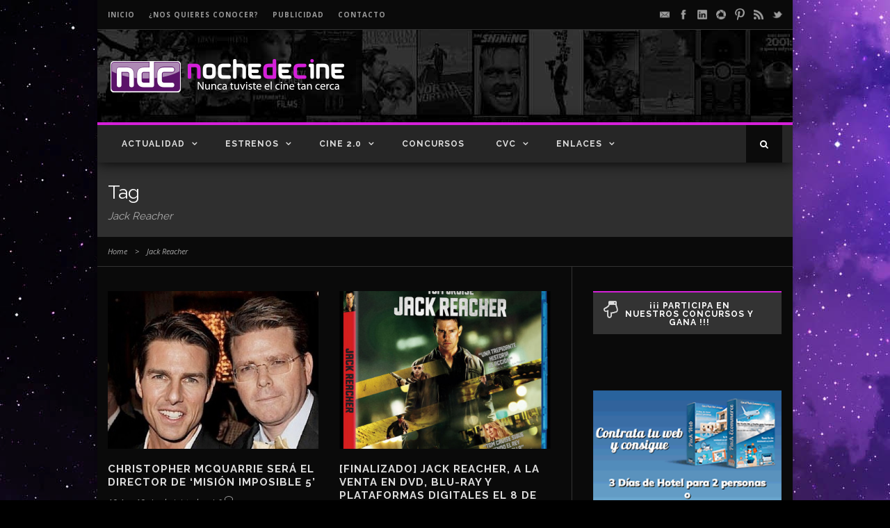

--- FILE ---
content_type: text/html; charset=utf-8
request_url: https://www.google.com/recaptcha/api2/aframe
body_size: 265
content:
<!DOCTYPE HTML><html><head><meta http-equiv="content-type" content="text/html; charset=UTF-8"></head><body><script nonce="HtIL52SpZDcDa892aEanaw">/** Anti-fraud and anti-abuse applications only. See google.com/recaptcha */ try{var clients={'sodar':'https://pagead2.googlesyndication.com/pagead/sodar?'};window.addEventListener("message",function(a){try{if(a.source===window.parent){var b=JSON.parse(a.data);var c=clients[b['id']];if(c){var d=document.createElement('img');d.src=c+b['params']+'&rc='+(localStorage.getItem("rc::a")?sessionStorage.getItem("rc::b"):"");window.document.body.appendChild(d);sessionStorage.setItem("rc::e",parseInt(sessionStorage.getItem("rc::e")||0)+1);localStorage.setItem("rc::h",'1763403923987');}}}catch(b){}});window.parent.postMessage("_grecaptcha_ready", "*");}catch(b){}</script></body></html>

--- FILE ---
content_type: text/css
request_url: https://www.nochedecine.com/wp-content/themes/nochedecine-childtheme/style.css
body_size: -512
content:
/*
Theme Name:     Noche de Cine Childtheme
Theme URI: 		http://www.egoalcubo.com/
Description:    Noche de Cine Childtheme 
Author: 		Wanalab Digital
Author URI: 	http://www.egoalcubo.com
Template:       nochedecine
Version:        1.0.0
*/

@import url("../nochedecine/style.css");


/* ------- Insert custom styles below this line ------- */

@import url("../nochedecine-childtheme/css/custom.css?v=1.0");


--- FILE ---
content_type: text/javascript
request_url: https://www.nochedecine.com/wp-content/themes/nochedecine-childtheme/js/custom.js
body_size: 106
content:
jQuery(function($){

/*
	var url      = window.location.href;

	$.post(
	    'https://graph.facebook.com/?id=' + url + '&scrape=true',
	    {
	        id: '<?php echo $url; ?>',
	        scrape: true
	    },
	    function(response){
	        console.log(response);
	    }
	);
*/

	function createEllipsis ( containerClass ) {
	    $container = $("." + containerClass);
	    var containerHeight = $container.height();
	    var $text = $container.find("a");

	    alert(containerHeight + " " + $text.text())
	 
	    while ( $text.outerHeight() > containerHeight ) {
	        $text.text(function (index, text) {
	            return text.replace(/\W*\s(\S)*$/, '[...]');
	        });
	    }
	}

	//createEllipsis("gdlr-blog-title");

   /* ==========================================================================
   Ranking scroll
   ========================================================================== */
        
    var initY		= 650;
    var factorY		= 300;	
    var rankBtn     = [$('#puesto_1'), $('#puesto_2'), $('#puesto_3'), $('#puesto_4'), $('#puesto_5'), $('#puesto_6'), $('#puesto_7'), $('#puesto_8'), $('#puesto_9'), $('#puesto_10')]

	rankBtn.forEach(function(btn, posicion){
		
		btn.click(function(){
			$("html, body").animate({ scrollTop: initY+(factorY*posicion) }, 200);

			console.log(posicion + '. ' + btn);
		});
	});

   /* ==========================================================================
   Change text browser "Type keywords..." to "Buscar..."
   ========================================================================== */

	$('input[name=s]').val('Buscar...');

	$('input[name=s]').data('default', $('input[name=s]').val());

   /* ==========================================================================
   Resize facebook
   ========================================================================== */
   	/*
	facebookScale = function () {
	    var adjustWidth;
	    adjustWidth = $('.facebook-likebox').width() / 290;

	    //console.log(adjustWidth);

	    $('.fb-page').css({
	      '-webkit-transform': 'scale('+adjustWidth+')',
	      '-moz-transform': 'scale('+adjustWidth+')',
	      'transform': 'scale('+adjustWidth+')'
	    });
	  }

	$(function(){
	    $('.fb-page').on('resize DOMSubtreeModified', facebookScale);
	    $(window).on('resize', facebookScale);
	})
*/
	

});

--- FILE ---
content_type: text/javascript
request_url: https://www.nochedecine.com/wp-content/themes/nochedecine/javascript/gdlr-script.js
body_size: 7033
content:
(function($){
	"use strict";
	
	if( navigator.userAgent.match(/Android/i) || navigator.userAgent.match(/webOS/i) || 
		navigator.userAgent.match(/iPhone/i) || navigator.userAgent.match(/iPad/i) || 
		navigator.userAgent.match(/iPod/i) || navigator.userAgent.match(/BlackBerry/i) || 
		navigator.userAgent.match(/Windows Phone/i) ){ 
		var gdlr_touch_device = true; 
	}else{ 
		var gdlr_touch_device = false; 
	}
	
	// clear selection
	function gdlrClearSelection() {
		if(document.selection && document.selection.empty) {
			document.selection.empty();
		} else if(window.getSelection) {
			var sel = window.getSelection();
			sel.removeAllRanges();
		}
	}
	
	// retrieve GET variable from url
	$.extend({
	  getUrlVars: function(){
		var vars = [], hash;
		var hashes = window.location.href.slice(window.location.href.indexOf('?') + 1).split('&');
		for(var i = 0; i < hashes.length; i++)
		{
		  hash = hashes[i].split('=');
		  vars.push(hash[0]);
		  vars[hash[0]] = hash[1];
		}
		return vars;
	  },
	  getUrlVar: function(name){
		return $.getUrlVars()[name];
	  }
	});	
	
	// blog - port nav
	function gdlr_set_item_outer_nav(){
		$('.blog-item-wrapper > .gdlr-nav-container').each(function(){
			var container = $(this).siblings('.blog-item-holder');
			var child = $(this).children();
			child.css({ 'top':container.position().top, 'bottom':'auto', height: container.height() - 50 });
		});	
	}	
	
	function gdlr_set_post_slider_list_height(slider){
		var img_height = 0; 
		slider.find('ul li img').each(function(){
			if($(this).height() > img_height){
				img_height = $(this).height();
			}
		});
		
		var img_padding = (img_height - 20) / 2;
		slider.find('.flex-direction-nav a').css({'padding-top':img_padding, 'padding-bottom':img_padding})
	}	
	
	// runs flex slider function
	$.fn.gdlr_flexslider = function(){
		if(typeof($.fn.flexslider) == 'function'){
			$(this).each(function(){
				var flex_attr = {
					animation: 'fade',
					animationLoop: true,
					prevText: '<i class="icon-angle-left" ></i>', 
					nextText: '<i class="icon-angle-right" ></i>',
					useCSS: false
				};
				
				// slide duration
				if( $(this).attr('data-pausetime') ){
					flex_attr.slideshowSpeed = parseInt($(this).attr('data-pausetime'));
				}
				if( $(this).attr('data-slidespeed') ){
					flex_attr.animationSpeed = parseInt($(this).attr('data-slidespeed'));
				}

				// set the attribute for carousel type
				if( $(this).attr('data-type') == 'carousel' ){
					flex_attr.move = 1;
					flex_attr.animation = 'slide';
					
					if( $(this).closest('.gdlr-item-no-space, .style-without-space').length > 0 ){
						flex_attr.itemWidth = $(this).width() / parseInt($(this).attr('data-columns'));
						flex_attr.itemMargin = 0;							
					}else{
						flex_attr.itemWidth = (($(this).width() + 30) / parseInt($(this).attr('data-columns'))) - 30;
						flex_attr.itemMargin = 30;	
					}		
					
					// if( $(this).attr('data-columns') == "1" ){ flex_attr.smoothHeight = true; }
				}else{
					if( $(this).attr('data-effect') ){
						flex_attr.animation = $(this).attr('data-effect');
					}
				}
				if( $(this).attr('data-columns') ){
					flex_attr.minItems = parseInt($(this).attr('data-columns'));
					flex_attr.maxItems = parseInt($(this).attr('data-columns'));	
				}				
				
				// set the navigation to different area
				if( $(this).attr('data-nav-container') ){
					var flex_parent = $(this).parents('.' + $(this).attr('data-nav-container')).siblings('.gdlr-nav-container');
					
					if( flex_parent.find('.gdlr-flex-prev').length > 0 || flex_parent.find('.gdlr-flex-next').length > 0 ){
						flex_attr.controlNav = false;
						flex_attr.directionNav = false;
						flex_attr.start = function(slider){
							flex_parent.find('.gdlr-flex-next').click(function(){
								slider.flexAnimate(slider.getTarget("next"), true);
							});
							flex_parent.find('.gdlr-flex-prev').click(function(){
								slider.flexAnimate(slider.getTarget("prev"), true);
							});
							
							gdlr_set_item_outer_nav();
							$(window).resize(function(){ gdlr_set_item_outer_nav(); });
						}
					}else{
						flex_attr.controlNav = false;
						flex_attr.controlsContainer = flex_parent.find('.nav-container');	
					}
					
				}else if( $(this).closest('.gdlr-post-slider-list-item-wrapper.style-without-space').length ){
					
					flex_attr.start = function(slider){
						gdlr_set_post_slider_list_height(slider);
						$(window).resize(function(){
							gdlr_set_post_slider_list_height(slider);
						})
					}
				}

				$(this).flexslider(flex_attr);	
			});	
		}
	}
	
	// runs nivo slider function
	$.fn.gdlr_nivoslider = function(){
		if(typeof($.fn.nivoSlider) == 'function'){
			$(this).each(function(){
				var nivo_attr = {};
				
				if( $(this).attr('data-pausetime') ){
					nivo_attr.pauseTime = parseInt($(this).attr('data-pausetime'));
				}
				if( $(this).attr('data-slidespeed') ){
					nivo_attr.animSpeed = parseInt($(this).attr('data-slidespeed'));
				}
				if( $(this).attr('data-effect') ){
					nivo_attr.effect = $(this).attr('data-effect');
				}

				$(this).nivoSlider(nivo_attr);	
			});	
		}
	}	
	
	// runs isotope function
	$.fn.gdlr_isotope = function(){
		if(typeof($.fn.isotope) == 'function'){
			$(this).each(function(){
				var layout = ($(this).attr('data-layout'))? $(this).attr('data-layout'): 'fitRows';
				if( layout == 'fitRows' ) return;
				
				// execute isotope
				var isotope_element = $(this);
				isotope_element.children('.clear').remove();
				isotope_element.isotope({
					layoutMode: layout
				});
				
				// resize event
				$(window).resize(function(){
					isotope_element.isotope();
				});				
			});	
		}
	}
	
	// runs fancybox function
	$.fn.gdlr_fancybox = function(){
		if(typeof($.fn.fancybox) == 'function'){
			var fancybox_attr = {
				nextMethod : 'resizeIn',
				nextSpeed : 250,
				prevMethod : false,
				prevSpeed : 250,	
				helpers : { media : {} }
			};
			
			if( typeof($.fancybox.helpers.thumbs) == 'object' ){
				fancybox_attr.helpers.thumbs = { width: 50, height: 50 };
			}

			$(this).fancybox(fancybox_attr);
		}	
	}
	
	// responsive video
	$.fn.gdlr_fluid_video = function(){
		$(this).find('iframe[src^="http://www.youtube.com"], iframe[src^="//www.youtube.com"], iframe[src^="https://w.soundcloud.com"], ' +
					 'iframe[src^="http://player.vimeo.com"], iframe[src^="//player.vimeo.com"]').each(function(){

			// ignore if inside layerslider
			if( $(this).closest('.ls-container, .master-slider').length <= 0 ){ 
				if( ($(this).is('embed') && $(this).parent('object').length) || $(this).parent('.fluid-width-video-wrapper').length ){ return; } 
				if( !$(this).attr('id') ){ $(this).attr('id', 'gdlr-video-' + Math.floor(Math.random()*999999)); }			
			
				var ratio = $(this).height() / $(this).width();
				$(this).removeAttr('height').removeAttr('width');
				try{
					$(this).wrap('<div class="gdlr-fluid-video-wrapper"></div>').parent().css('padding-top', (ratio * 100)+"%");
				}catch(e){
				}
			}
		
		});	
	}
	
	// pie chart
	$.fn.gdlr_pie_chart = function(){
		if(typeof($.fn.easyPieChart) == 'function'){
			$(this).each(function(){
				var gdlr_chart = $(this);
				
				$(this).easyPieChart({
					animate: 1200,
					lineWidth: gdlr_chart.attr('data-linewidth')? parseInt(gdlr_chart.attr('data-linewidth')): 8,
					size: gdlr_chart.attr('data-size')? parseInt(gdlr_chart.attr('data-size')): 155,
					barColor: gdlr_chart.attr('data-color')? gdlr_chart.attr('data-color'): '#a9e16e',
					trackColor: gdlr_chart.attr('data-bg-color')? gdlr_chart.attr('data-bg-color'): '#f2f2f2',
					backgroundColor: gdlr_chart.attr('data-background'),
					scaleColor: false,
					lineCap: 'square'
				});

				// for responsive purpose
				if($.browser.msie && (parseInt($.browser.version) <= 8)) return;
				function limit_gdlr_chart_size(){
					if( gdlr_chart.parent().width() < parseInt(gdlr_chart.attr('data-size')) ){
						var max_width = gdlr_chart.parent().width() + 'px';
						gdlr_chart.css({'max-width': max_width, 'max-height': max_width});
					}				
				}
				limit_gdlr_chart_size();
				$(window).resize(function(){ limit_gdlr_chart_size(); });
			});
		}
	}
	
	function gdlr_background_resize(){	
		var windowH = $(window).height();
		$(".gdlr-header-wrapper.full-size-header").each(function(i){
			var path = $(this);
			
			var path_height = $(window).height() - $(this).offset().top;
			var nav_height = $(this).children('#gdlr-header-substitute').height();
			if( nav_height == 0 ){
				nav_height = $(this).children('.gdlr-navigation-wrapper').height() + parseInt($(this).children('.gdlr-navigation-wrapper').css('border-top-width'));
			}
			$(this).children('.gdlr-header-container').height(path_height - nav_height);

			// variables
			var contW = path.width();
			var contH = path.height();
			var imgW = path.attr("data-img-width");
			var imgH = path.attr("data-img-height");
			var ratio = imgW / imgH;
			
			// overflowing difference
			var diff = parseFloat(path.attr("data-diff"));
			diff = diff ? diff : 0;
			
			// remaining height to have fullscreen image only on parallax
			var remainingH = 0;
			if( path.hasClass("parallax") ){
				var maxH = contH > windowH ? contH : windowH;
				remainingH = windowH - contH;
			}
			
			// set img values depending on cont
			imgH = contH + remainingH + diff;
			imgW = imgH * ratio;
			
			// fix when too large
			if(contW > imgW){
				imgW = contW;
				imgH = imgW / ratio;
			}
			
			path.data("resized-imgW", imgW);
			path.data("resized-imgH", imgH);
			path.css("background-size", imgW + "px " + imgH + "px");
		});
	}
	
	$(document).ready(function(){
		
		$(window).resize(gdlr_background_resize);
		$(window).focus(gdlr_background_resize);
		gdlr_background_resize();		
	
		// video responsive
		$('body').gdlr_fluid_video();	
		
		// top woocommerce button
		$('.gdlr-top-woocommerce-wrapper').hover(function(){
			$(this).children('.gdlr-top-woocommerce').fadeIn(200);
		}, function(){
			$(this).children('.gdlr-top-woocommerce').fadeOut(200);
		});
		
		// runs superfish menu
		if(typeof($.fn.superfish) == 'function'){
			
			// create the mega menu script
			$('#gdlr-main-navigation .sf-mega > ul').each(function(){	
				$(this).children('li').each(function(){
					var current_item = $(this);
					current_item.replaceWith(
						$('<div />').addClass('sf-mega-section')
									.addClass(current_item.attr('data-column'))
									.attr('data-size', current_item.attr('data-size'))
									.html(  $('<div />').addClass('sf-mega-section-inner')
														.addClass(current_item.attr('class'))
														.attr('id', current_item.attr('id'))
														.html(current_item.html())
									)		
					);
				});
				$(this).replaceWith(this.innerHTML);
			});
			
			// make every menu same height
			//$('#gdlr-main-navigation .sf-mega').each(function(){
			//	var sf_mega = $(this); $(this).show();
			//	
			//	var row = 0; var column = 0; var max_height = 0;
			//	sf_mega.children('.sf-mega-section').each(function(){
			//		if( column % 60 == 0 ){ 
			//			if( row != 0 ){
			//				sf_mega.children('[data-row="' + row + '"]').children('.sf-mega-section-inner').height( max_height - 50 );
			//				max_height = 0;
			//			}
			//			row++; $(this).addClass('first-column'); 
			//		}		
			//		
			//		$(this).attr('data-row', row);	
			//		column += eval('60*' + $(this).attr('data-size'));
			//	
			//		if( $(this).height() > max_height ){
			//			max_height = $(this).height();
			//		}
			//	});
			//	
			//	sf_mega.children('[data-row="' + row + '"]').children('.sf-mega-section-inner').height( max_height - 50 );		
			//});
			
			$('#gdlr-main-navigation').superfish({
				speed: 'fast'
			});		
		}		
		
		// blog hover
		$('.blog-item-holder, .blog-list-item-wrapper, .gdlr-blog-nav-shortcode, .gdlr-recent-post-widget-item, .gdlr-post-slider-list-item-wrapper').on({
			mouseenter: function(){
				if( $(this).hasClass('gdlr-zoom') ){
					$(this).find('img').transition({ scale: 1.1, duration: 150 });
				}
				if( $(this).hasClass('gdlr-opacity') ){
					$(this).animate({ opacity: 1, duration: 150 });
				}
				if( $(this).find('.gdlr-blog-overlay').length > 0 ){
					$(this).find('.gdlr-blog-overlay').animate({ opacity: 0.15, duration: 100 });
				}
				if( $(this).find('.gdlr-blog-overlay-icon').length > 0 ){
					$(this).find('.gdlr-blog-overlay-icon').animate({ opacity: 1, duration: 100 });
				}
			}, 
			mouseleave: function(){
				if( $(this).hasClass('gdlr-zoom') ){
					$(this).find('img').transition({ scale: 1, duration: 150 });
				}
				if( $(this).hasClass('gdlr-opacity') ){
					$(this).animate({ opacity: 0.6, duration: 150 });
				}
				if( $(this).find('.gdlr-blog-overlay').length > 0 ){
					$(this).find('.gdlr-blog-overlay').animate({ opacity: 0, duration: 100 });
				}
				if( $(this).find('.gdlr-blog-overlay-icon').length > 0 ){
					$(this).find('.gdlr-blog-overlay-icon').animate({ opacity: 0, duration: 100 });
				}
			}
		}, '.gdlr-blog-thumbnail');
		
		// blog list content height
		$('.gdlr-blog-list-content-item .post-header').each(function(){
			$(this).css('margin-top', (-$(this).height() / 2))
		});
		$(window).resize(function(){ 
			$('.gdlr-blog-list-content-item .post-header').each(function(){
				$(this).css('margin-top', (-$(this).height() / 2))
			});
		});
		
		// blog ajax nav
		$('.blog-item-wrapper').on('click', '.blog-item-ajax-nav > span, .blog-item-filter > a, .gdlr-pagination.gdlr-ajax > a', function(){
			if( $(this).hasClass('active') ){ return false; }
						
			var gdlr_status = '';
			if( $(this).parent().is('.blog-item-filter') ){
				gdlr_status = 'category-filter';
				
				var blog_holder = $(this).parent('.blog-item-filter').siblings('.blog-item-holder');
				blog_holder.addClass('gdlr-loading').children('.blog-item-holder-inner').slideUp();
			
				$(this).addClass('active').siblings().removeClass('active');
			}else if( $(this).parent().is('.gdlr-pagination') ){
				gdlr_status = 'pagination';
				
				var blog_holder = $(this).closest('.blog-item-holder');
				blog_holder.addClass('gdlr-loading').children('.blog-item-holder-inner').slideUp();
			}else{
				gdlr_status = 'ajax-nav';
				
				var blog_holder = $(this).closest('.blog-item-holder');
				var blog_content = $(this).closest('.blog-item-ajax-content');
				var blog_height = blog_content.height();
				blog_content.addClass('gdlr-loading').children('.blog-item-ajax-content-inner').animate({opacity: 0});				
			}
			
			// get ajax attribute
			var attributes = {};
			$.each(blog_holder.get(0).attributes, function(i, attrib){
				attributes[attrib.name.replace('data-', '')] = attrib.value;
			});
			attributes.paged = $(this).attr('data-page');
			
			if( gdlr_status == 'category-filter' ){
				attributes.category = $(this).attr('data-category');
			}else if( gdlr_status == 'pagination' ){
				attributes.paged = $(this).attr('data-paged');
			}
			
			$.ajax({
				type: 'POST',
				url: attributes.ajax,
				data: {'action': 'gdlr_blog_ajax_query', 'args': attributes},
				error: function(a, b, c){ console.log(a, b, c); },
				success: function(data){
					var gdlr_container_area = '';
					
					if( gdlr_status == 'ajax-nav' ){
						gdlr_container_area = blog_content.removeClass('gdlr-loading')
							.children('.blog-item-ajax-content-inner').replaceWith($(data).css('opacity', 0));
						
						var blog_new_height = blog_content.height();
						blog_content.height(blog_height);
						blog_content.animate({height: blog_new_height}, function(){ $(this).css('height', 'auto'); });
						blog_content.children('.blog-item-ajax-content-inner').animate({opacity: 1});
					}else{
						gdlr_container_area = blog_holder.removeClass('gdlr-loading').children('.blog-item-holder-inner').html(data).slideDown();
					}
					
					gdlr_container_area.gdlr_fluid_video();
					gdlr_container_area.find('.flexslider').gdlr_flexslider();
					
					gdlrClearSelection();
				}
			});	
			
			return false;
		});
	
		// script for accordion item
		$('.gdlr-accordion-item').each(function(){
			var multiple_tab = $(this).hasClass('gdlr-multiple-tab');
			$(this).children('.accordion-tab').children('.accordion-title').click(function(){
				var current_tab = $(this).parent();
				if( current_tab.hasClass('active') ){
					current_tab.removeClass('pre-active');
					$(this).children('i').removeClass('icon-minus').addClass('icon-plus');
					$(this).siblings('.accordion-content').slideUp(function(){ current_tab.removeClass('active'); });
				}else{
					current_tab.addClass('pre-active');
					$(this).children('i').removeClass('icon-plus').addClass('icon-minus');	
					$(this).siblings('.accordion-content').slideDown(function(){ current_tab.addClass('active'); });
								
				}
				
				// close another tab if multiple tab is not allowed ( accordion )
				if( !multiple_tab ){
					current_tab.siblings().removeClass('pre-active');
					current_tab.siblings().children('.accordion-title').children('i').removeClass('icon-minus').addClass('icon-plus');
					current_tab.siblings().children('.accordion-content').slideUp(function(){ $(this).parent().removeClass('active'); });
				}
			});
		});
		
		// script for tab item
		$('.tab-title-wrapper').children().click(function(){
			$(this).addClass('active');
			$(this).siblings().removeClass('active');
			
			var selected_index = $(this).index() + 1;
			$(this).parent().siblings('.tab-content-wrapper').children(':nth-child(' + selected_index + ')').each(function(){
				$(this).siblings().removeClass('active').hide();
				$(this).fadeIn(function(){ $(this).addClass('active'); });
			})
		});		
	
		// initiate the tab when the get tab variable is sent
		var inital_tab = $.getUrlVar('tab');
		if( inital_tab ){ $('#' + inital_tab.replace(',', ', #')).each(function(){ $(this).trigger('click'); }); }
		
		// script for code item
		$('.gdlr-code-item .gdlr-code-title').click(function(){
			var parent = $(this).parent();
			if( parent.hasClass('active') ){
				$(this).children('i').removeClass('icon-minus').addClass('icon-plus');
				$(this).siblings('.gdlr-code-content').slideUp(function(){
					parent.removeClass('active');
				});	
			}else{
				$(this).children('i').removeClass('icon-plus').addClass('icon-minus');
				$(this).siblings('.gdlr-code-content').slideDown(function(){
					parent.addClass('active');	
				});				
			}
		});		
		
		// script for parallax background
		$('.gdlr-parallax-wrapper').each(function(){
			if( $(this).hasClass('gdlr-background-image') ){
				var parallax_section = $(this);
				var parallax_speed = parseFloat(parallax_section.attr('data-bgspeed'));
				if( parallax_speed == 0 || gdlr_touch_device ) return;
				if( parallax_speed == -1 ){
					parallax_section.css('background-attachment', 'fixed');
					parallax_section.css('background-position', 'center center');
					return;
				}
					
				$(window).scroll(function(){
					// if in area of interest
					if( ( $(window).scrollTop() + $(window).height() > parallax_section.offset().top ) &&
						( $(window).scrollTop() < parallax_section.offset().top + parallax_section.outerHeight() ) ){
						
						var scroll_pos = 0;
						if( $(window).height() > parallax_section.offset().top ){
							scroll_pos = $(window).scrollTop();
						}else{
							scroll_pos = $(window).scrollTop() + $(window).height() - parallax_section.offset().top;
						}
						parallax_section.css('background-position', 'center ' + (-scroll_pos * parallax_speed) + 'px');
					}
				});			
			}else if( $(this).hasClass('gdlr-background-video') ){
				if(typeof($.fn.mb_YTPlayer) == 'function'){
					$(this).children('.gdlr-bg-player').mb_YTPlayer();
				}
			}else{
				return;
			}
		});	
		
		// responsive menu
		if(typeof($.fn.dlmenu) == 'function'){
			$('#gdlr-responsive-navigation').each(function(){
				$(this).find('.dl-submenu').each(function(){
					if( $(this).siblings('a').attr('href') && $(this).siblings('a').attr('href') != '#' ){
						var parent_nav = $('<li class="menu-item gdlr-parent-menu"></li>');
						parent_nav.append($(this).siblings('a').clone());
						
						$(this).prepend(parent_nav);
					}
				});
				$(this).dlmenu();
			});
		}	
		
		// gallery thumbnail type
		$('.gdlr-gallery-thumbnail').each(function(){
			var thumbnail_container = $(this).children('.gdlr-gallery-thumbnail-container');
		
			$(this).find('.gallery-item').click(function(){
				var selected_slide = thumbnail_container.children('[data-id="' + $(this).attr('data-id') + '"]');
				if(selected_slide.css('display') == 'block') return false;
			
				// check the gallery height
				var image_width = selected_slide.children('img').attr('width');
				var image_ratio = selected_slide.children('img').attr('height') / image_width;
				var temp_height = image_ratio * Math.min(thumbnail_container.width(), image_width);
				
				thumbnail_container.animate({'height': temp_height});
				selected_slide.fadeIn().siblings().hide();
				return false;
			});		

			$(window).resize(function(){ thumbnail_container.css('height', 'auto') });
		});

		// fancybox
		$('a[href$=".jpg"], a[href$=".png"], a[href$=".gif"]').not('[data-rel="fancybox"], [href*="pinterest"]').attr('data-rel', 'fancybox');
		$('[data-rel="fancybox"]').gdlr_fancybox();
		
		// image shortcode 
		$('.gdlr-image-link-shortcode').hover(function(){
			$(this).find('.gdlr-image-link-overlay').animate({opacity: 0.8}, 150);
			$(this).find('.gdlr-image-link-icon').animate({opacity: 1}, 150);
		}, function(){
			$(this).find('.gdlr-image-link-overlay').animate({opacity: 0}, 150);
			$(this).find('.gdlr-image-link-icon').animate({opacity: 0}, 150);
		});	
		
		// Personnel
		$('.gdlr-personnel-item.round-style .personnel-item').each(function(){
			var current_item = $(this);
			function gdlr_set_round_personnel_height(){
				current_item.find('.personnel-item-inner').each(function(){
					$(this).css('margin-top', -($(this).height()/2));
				});
			}
			
			gdlr_set_round_personnel_height();
			$(window).resize(function(){
				gdlr_set_round_personnel_height();
			});
		});
		$('.gdlr-personnel-item.round-style .personnel-item').hover(function(){
			$(this).find('.personnel-author-image').animate({'opacity':0.05}, 200);
			$(this).find('.personnel-item-inner').animate({'opacity':1}, 200);
		}, function(){
			$(this).find('.personnel-author-image').animate({'opacity':1}, 200);
			$(this).find('.personnel-item-inner').animate({'opacity':0}, 200);
		});
		
		// Price Table
		$('.gdlr-price-table-item').each(function(){
			var price_table = $(this);
			
			function set_price_table_height(){
				var max_height = 0;
				var price_content = price_table.find('.price-content');
				
				price_content.css('height', 'auto');
				price_content.each(function(){
					if( max_height < $(this).height() ){ max_height = $(this).height(); }
				});
				price_content.css('height', max_height);
			}
			
			set_price_table_height()
			$(window).resize(function(){ set_price_table_height(); });
		});

		// Default text
		$('form').submit(function(){
			var has_default = false;
			$(this).find('input[data-default]').each(function(){
				if( $(this).is('#url') ){
					if( $(this).val() == $(this).attr('data-default') ) $(this).val('');
				}else{
					if( $(this).val() == $(this).attr('data-default') ) has_default = true;
				}
			});
			
			if(has_default) return false;
		});	
		
		// Search option
		$('#gdlr-menu-search-button').click(function(){
			var diff = ($(window).width() - $(this).closest('.gdlr-navigation-container').width()) / 2;
			var right_val = $(window).width() - ($(this).offset().left + $(this).outerWidth() + diff) ;
			
			$(this).siblings('#gdlr-menu-search').css('right', right_val).slideToggle(200);
			
			gdlrClearSelection();
		});
		$('.search-text input[data-default], .gdlr-comments-area input[data-default]').each(function(){
			var default_value = $(this).attr("data-default");
			$(this).val(default_value);
			$(this).live("blur", function(){
				if ($(this).val() == ""){
					$(this).val(default_value);
				}	
			}).live("focus", function(){
				if ($(this).val() == default_value){
					$(this).val("");
				}
			});		
		});		

		// smooth anchor
		if( window.location.hash ){
			$('html, body').animate({
				scrollTop: $(window.location.hash).offset().top - 68
			}, 500);
		}
		$('.gdlr-navigation a[href*="#"], .gdlr-responsive-navigation a[href*="#"]').click(function(){
			if( $(this).attr('href').length > 1 ){
				var item_id = $(this.hash);
				
				if( $('body').hasClass('home') ){
					if( item_id.length > 0 ){
						$('html, body').animate({
							scrollTop: item_id.offset().top - 68
						}, 500);
						return false;
					}
				}else{
					window.location.replace($('.body-wrapper').attr('data-home') + '/' + this.hash);
				}
			}
		});	
		
		// logo responsive
		var main_logo = $('.header-style-transparent .gdlr-logo img');
		function gdlr_mobile_logo(){
			if( main_logo && $(window).width() < 767 ){
				if( main_logo.attr('data-normal') && main_logo.attr('src') != main_logo.attr('data-normal') ){
					 main_logo.attr('data-trans', main_logo.attr('src'));
					 main_logo.attr('src', main_logo.attr('data-normal'));
				}					
			}else{
				if( main_logo.closest('.gdlr-fixed-header').length == 0 ){
					if( main_logo.attr('data-trans') && main_logo.attr('src') != main_logo.attr('data-trans') ){
						main_logo.attr('src', main_logo.attr('data-trans'));
					}		
				}
			}
		}
		gdlr_mobile_logo();
		$(window).resize(function(){ gdlr_mobile_logo(); });
		
		// animate ux
		if( !gdlr_touch_device && ( !$.browser.msie || (parseInt($.browser.version) > 8)) ){
		
			// image ux
			$('.content-wrapper img').each(function(){
				if( $(this).closest('.gdlr-ux, .ls-wp-container, .product, .flexslider, .nivoSlider').length ) return;
				
				var ux_item = $(this);
				if( ux_item.offset().top > $(window).scrollTop() + $(window).height() ){
					ux_item.css({ 'opacity':0 });
				}else{ return; }
				
				$(window).scroll(function(){
					if( $(window).scrollTop() + $(window).height() > ux_item.offset().top + 100 ){
						ux_item.animate({ 'opacity':1 }, 1200); 
					}
				});					
			});
		
			// item ux
			$('.gdlr-ux').each(function(){
				var ux_item = $(this);
				if( ux_item.hasClass('gdlr-chart') || ux_item.hasClass('gdlr-skill-bar') ){
					if( ux_item.offset().top < $(window).scrollTop() + $(window).height() ){
						if( ux_item.hasClass('gdlr-chart') && (!$.browser.msie || (parseInt($.browser.version) > 8)) ){
							ux_item.gdlr_pie_chart();
						}else if( ux_item.hasClass('gdlr-skill-bar') ){
							ux_item.children('.gdlr-skill-bar-progress').each(function(){
								if($(this).attr('data-percent')){
									$(this).animate({width: $(this).attr('data-percent') + '%'}, 1200, 'easeOutQuart');
								}
							});	
						}
						return;
					}
				}else if( ux_item.offset().top > $(window).scrollTop() + $(window).height() ){
					ux_item.css({ 'opacity':0, 'padding-top':20, 'margin-bottom':-20 });
				}else{ return; }	

				$(window).scroll(function(){
					if( $(window).scrollTop() + $(window).height() > ux_item.offset().top + 100 ){
						if( ux_item.hasClass('gdlr-chart') && (!$.browser.msie || (parseInt($.browser.version) > 8)) ){
							ux_item.gdlr_pie_chart();
						}else if( ux_item.hasClass('gdlr-skill-bar') ){
							ux_item.children('.gdlr-skill-bar-progress').each(function(){
								if($(this).attr('data-percent')){
									$(this).animate({width: $(this).attr('data-percent') + '%'}, 1200, 'easeOutQuart');
								}
							});	
						}else{
							ux_item.animate({ 'opacity':1, 'padding-top':0, 'margin-bottom':0 }, 1200);
						}
					}
				});					
			});
			
		// do not animate on scroll in mobile
		}else{
		
			// Pie chart
			if(!$.browser.msie || (parseInt($.browser.version) > 8)){
				$('.gdlr-chart').gdlr_pie_chart();
			}	

		
			// skill bar
			$('.gdlr-skill-bar-progress').each(function(){
				if($(this).attr('data-percent')){
					$(this).animate({width: $(this).attr('data-percent') + '%'}, 1200, 'easeOutQuart');
				}
			});			
		}		

		// runs nivoslider when available
		$('.nivoSlider').gdlr_nivoslider();		
		
		// runs flexslider when available
		$('.flexslider').gdlr_flexslider();
		
	});
	
	$(window).load(function(){
		
		// fix sidebar position
		if( $('body').find('.body-wrapper').hasClass('float-sidebar') ){
			$(window).scroll(function(){
				var sidebar = $('.gdlr-sidebar');
				sidebar.each(function(){
					if( !gdlr_touch_device && $(window).width() > 960 ){
						var parent_ct = $(this).parents('.with-sidebar-container');
						if( $(this).height() < parent_ct.height() ){
							if( $(window).scrollTop() + $(window).height() >= parent_ct.offset().top + parent_ct.height() ){
								if( !$(this).hasClass('gdlr-absolute-sidebar') ){
									$(this).css({'left': ''});
									$(this).addClass('gdlr-absolute-sidebar').removeClass('gdlr-fixed-sidebar');
								}
							}else if( !$(this).hasClass('gdlr-fixed-sidebar') &&
								$(window).scrollTop() + $(window).height() >= parent_ct.offset().top + $(this).height()  ){
									
								$(this).attr('data-top-position', $(this).offset().top + $(this).height());
								$(this).css({'left': $(this).offset().left, 'width': $(this).width() });
								$(this).addClass('gdlr-fixed-sidebar').removeClass('gdlr-absolute-sidebar');
							}else if( $(this).hasClass('gdlr-fixed-sidebar') &&
								$(window).scrollTop() + $(window).height() < parent_ct.offset().top + $(this).height() ){
									
								$(this).css({'left': '', 'width': '' });
								$(this).removeClass('gdlr-fixed-sidebar');
							}
						}
					}else{
						$(this).removeClass('gdlr-fixed-sidebar gdlr-absolute-sidebar');
						$(this).css({'left': '', 'width': '' });
					}
				});
			});
			$(window).resize(function(){
				$('.gdlr-sidebar').removeClass('gdlr-fixed-sidebar');
			});
		}
	
		// run isotope when available
		$('.gdlr-isotope').gdlr_isotope();	
		
		// run pie chart for ie8 and below
		if($.browser.msie && (parseInt($.browser.version) <= 8)){
			$('.gdlr-chart').gdlr_pie_chart();
		}	
		
		// sliding nav
		var slide_nav = $('#gdlr-navigation-gimmick');
		var current_pos = 0;
		var current_menu_width = 0;

		// init menu width
		$('#gdlr-main-navigation > ul > li.current-menu-item, #gdlr-main-navigation > ul > li.current-menu-ancestor, ' + 
		  '#gdlr-main-navigation > ul > li.current_page_item, #gdlr-main-navigation > ul > li.current_page_ancestor' ).each(function(){
			var padding = parseInt( $(this).css('padding-right') );
			current_pos = $(this).position().left + padding;
			current_menu_width = $(this).width();

			slide_nav.css({'width': current_menu_width, 'left': current_pos});
		});
		if( current_pos == 0 ){ 
			current_pos = $('#gdlr-main-navigation').position().left; 
			slide_nav.css('left', current_pos);
		}
		
		$('.gdlr-navigation a[href*="#"], .gdlr-responsive-navigation a[href*="#"]').click(function(){
			var padding = parseInt( $(this).parent().css('padding-left') );
			current_pos = $(this).parent().position().left + padding;
			current_menu_width = $(this).parent().width();
		});

		$(window).resize(function(){ 
			// init menu width
			$('#gdlr-main-navigation > ul > li.current-menu-item, #gdlr-main-navigation > ul > li.current-menu-ancestor, #gdlr-main-navigation > ul > li.current_page_item, #gdlr-main-navigation > ul > li.current_page_ancestor').each(function(){
				var padding = parseInt( $(this).css('padding-left') );
				current_pos = $(this).position().left + padding;
				current_menu_width = $(this).width();

				slide_nav.css({'width': current_menu_width, 'left': current_pos});
			});
			if( current_pos == 0 ){ 
				current_pos = $('#gdlr-main-navigation').position().left; 
				slide_nav.css('left', current_pos);
			}
		});
			
		$('#gdlr-main-navigation > ul > li').hover(function(){
			var padding = parseInt( $(this).css('padding-left') );
		
			slide_nav.animate({ 'width': jQuery(this).width(), 'left': jQuery(this).position().left + padding}, 
				{ queue: false, easing: 'easeOutQuad', duration: 250 });			
		}, function(){
			slide_nav.animate({ 'width': current_menu_width, 'left': current_pos }, 
				{ queue: false, easing: 'easeOutQuad', duration: 250 });		
		});		

		// float menu
		$('.body-wrapper.float-menu').each(function(){
			var sub_area = $('#gdlr-header-substitute');
			var main_area = sub_area.siblings('.gdlr-navigation-wrapper');
			
			$(window).scroll(function(){
				if( main_area.hasClass('gdlr-fixed-header') && ($(this).scrollTop() <= sub_area.offset().top - parseInt($('html').css('margin-top')) || $(this).width() < 959)){
					sub_area.css('height','auto');
					main_area.insertAfter(sub_area);
					main_area.removeClass('gdlr-fixed-header');
					
				}else if( !main_area.hasClass('gdlr-fixed-header') && $(this).width() > 959 &&
					$(this).scrollTop() > sub_area.offset().top - parseInt($('html').css('margin-top')) ){
					
						sub_area.css('height',main_area.height() + parseInt(main_area.css('border-top-width')));
						main_area.addClass('gdlr-fixed-header');
						$('body').append(main_area);
				}				
			});
		});			
		
		$(window).trigger('resize');
		$(window).trigger('scroll');
	});
	
})(jQuery);

